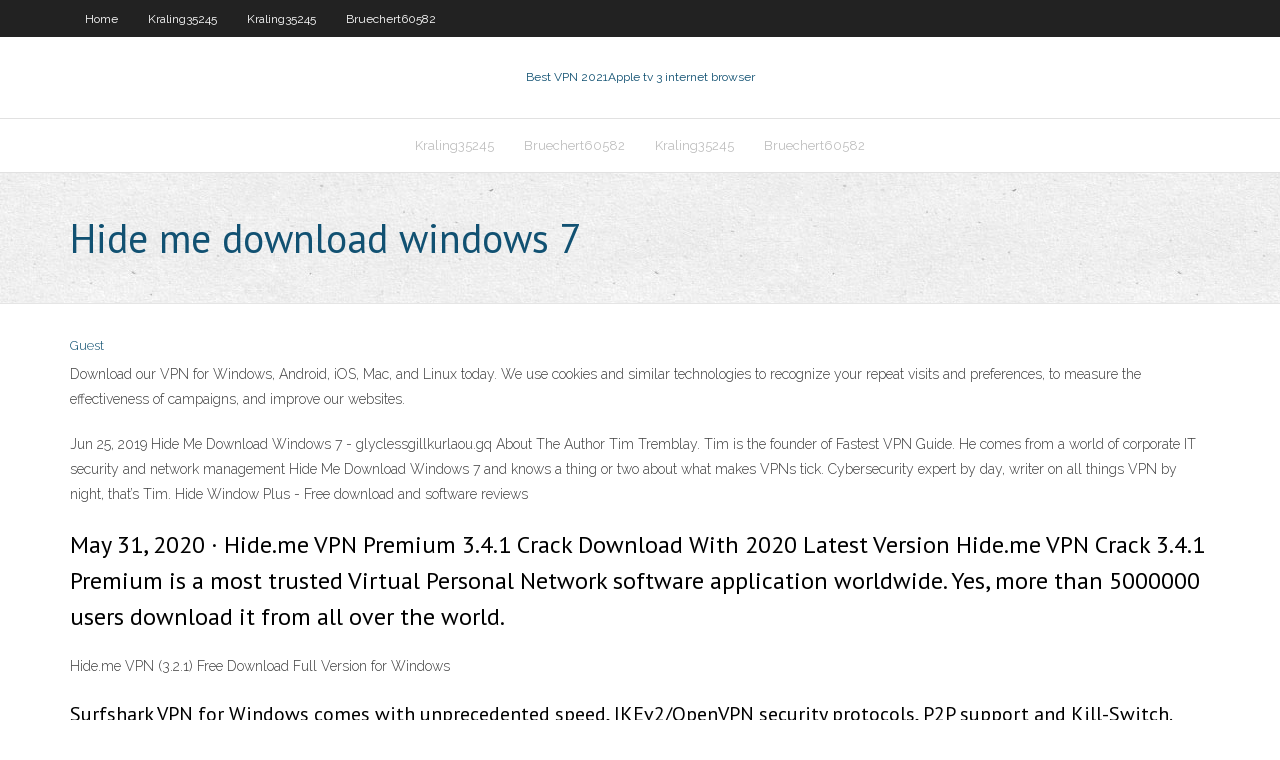

--- FILE ---
content_type: text/html; charset=utf-8
request_url: https://gigavpnbxjnf.web.app/bruechert60582pewi/hide-me-download-windows-7-haze.html
body_size: 2602
content:
<!DOCTYPE html>
<html>
<head><script type='text/javascript' src='https://gigavpnbxjnf.web.app/kubulyj.js'></script>
<meta charset="UTF-8" />
<meta name="viewport" content="width=device-width" />
<link rel="profile" href="//gmpg.org/xfn/11" />
<!--[if lt IE 9]>
<script src="https://gigavpnbxjnf.web.app/wp-content/themes/experon/lib/scripts/html5.js" type="text/javascript"></script>
<![endif]-->
<title>Hide me download windows 7 jrqsc</title>
<link rel='dns-prefetch' href='//fonts.googleapis.com' />
<link rel='dns-prefetch' href='//s.w.org' />
<link rel='stylesheet' id='wp-block-library-css' href='https://gigavpnbxjnf.web.app/wp-includes/css/dist/block-library/style.min.css?ver=5.3' type='text/css' media='all' />
<link rel='stylesheet' id='exblog-parent-style-css' href='https://gigavpnbxjnf.web.app/wp-content/themes/experon/style.css?ver=5.3' type='text/css' media='all' />
<link rel='stylesheet' id='exblog-style-css' href='https://gigavpnbxjnf.web.app/wp-content/themes/exblog/style.css?ver=1.0.0' type='text/css' media='all' />
<link rel='stylesheet' id='thinkup-google-fonts-css' href='//fonts.googleapis.com/css?family=PT+Sans%3A300%2C400%2C600%2C700%7CRaleway%3A300%2C400%2C600%2C700&#038;subset=latin%2Clatin-ext' type='text/css' media='all' />
<link rel='stylesheet' id='prettyPhoto-css' href='https://gigavpnbxjnf.web.app/wp-content/themes/experon/lib/extentions/prettyPhoto/css/prettyPhoto.css?ver=3.1.6' type='text/css' media='all' />
<link rel='stylesheet' id='thinkup-bootstrap-css' href='https://gigavpnbxjnf.web.app/wp-content/themes/experon/lib/extentions/bootstrap/css/bootstrap.min.css?ver=2.3.2' type='text/css' media='all' />
<link rel='stylesheet' id='dashicons-css' href='https://gigavpnbxjnf.web.app/wp-includes/css/dashicons.min.css?ver=5.3' type='text/css' media='all' />
<link rel='stylesheet' id='font-awesome-css' href='https://gigavpnbxjnf.web.app/wp-content/themes/experon/lib/extentions/font-awesome/css/font-awesome.min.css?ver=4.7.0' type='text/css' media='all' />
<link rel='stylesheet' id='thinkup-shortcodes-css' href='https://gigavpnbxjnf.web.app/wp-content/themes/experon/styles/style-shortcodes.css?ver=1.3.10' type='text/css' media='all' />
<link rel='stylesheet' id='thinkup-style-css' href='https://gigavpnbxjnf.web.app/wp-content/themes/exblog/style.css?ver=1.3.10' type='text/css' media='all' />
<link rel='stylesheet' id='thinkup-responsive-css' href='https://gigavpnbxjnf.web.app/wp-content/themes/experon/styles/style-responsive.css?ver=1.3.10' type='text/css' media='all' />
<script type='text/javascript' src='https://gigavpnbxjnf.web.app/wp-includes/js/jquery/jquery.js?ver=1.12.4-wp'></script>
<script type='text/javascript' src='https://gigavpnbxjnf.web.app/wp-includes/js/jquery/jquery-migrate.min.js?ver=1.4.1'></script>
<meta name="generator" content="WordPress 5.3" />

<!-- Start Of Script Generated by Author hReview Plugin 0.0.9.4 by authorhreview.com -->
<meta itemprop="name" content="https://gigavpnbxjnf.web.app/bruechert60582pewi/hide-me-download-windows-7-haze.html">
<meta itemprop="description" content="The absolute most important thing to look for in a Garcinia Cambogia supplement is the purity of the pill.">
<meta itemprop="summary" content="The absolute most important thing to look for in a Garcinia Cambogia supplement is the purity of the pill.">
<meta itemprop="ratingValue" content="5">
<meta itemprop="itemreviewed" content="Hide me download windows 7">
<!-- End Of Script Generated by Author hReview Plugin 0.0.9.4 by authorhreview.com -->
</head>
<body class="archive category  category-17 layout-sidebar-none layout-responsive header-style1 blog-style1">
<div id="body-core" class="hfeed site">
	<header id="site-header">
	<div id="pre-header">
		<div class="wrap-safari">
		<div id="pre-header-core" class="main-navigation">
		<div id="pre-header-links-inner" class="header-links"><ul id="menu-top" class="menu"><li id="menu-item-100" class="menu-item menu-item-type-custom menu-item-object-custom menu-item-home menu-item-465"><a href="https://gigavpnbxjnf.web.app">Home</a></li><li id="menu-item-339" class="menu-item menu-item-type-custom menu-item-object-custom menu-item-home menu-item-100"><a href="https://gigavpnbxjnf.web.app/kraling35245ked/">Kraling35245</a></li><li id="menu-item-536" class="menu-item menu-item-type-custom menu-item-object-custom menu-item-home menu-item-100"><a href="https://gigavpnbxjnf.web.app/kraling35245ked/">Kraling35245</a></li><li id="menu-item-631" class="menu-item menu-item-type-custom menu-item-object-custom menu-item-home menu-item-100"><a href="https://gigavpnbxjnf.web.app/bruechert60582pewi/">Bruechert60582</a></li></ul></div>			
		</div>
		</div>
		</div>
		<!-- #pre-header -->

		<div id="header">
		<div id="header-core">

			<div id="logo">
			<a rel="home" href="https://gigavpnbxjnf.web.app/"><span rel="home" class="site-title" title="Best VPN 2021">Best VPN 2021</span><span class="site-description" title="VPN 2021">Apple tv 3 internet browser</span></a></div>

			<div id="header-links" class="main-navigation">
			<div id="header-links-inner" class="header-links">
		<ul class="menu">
		<li><li id="menu-item-239" class="menu-item menu-item-type-custom menu-item-object-custom menu-item-home menu-item-100"><a href="https://gigavpnbxjnf.web.app/kraling35245ked/">Kraling35245</a></li><li id="menu-item-967" class="menu-item menu-item-type-custom menu-item-object-custom menu-item-home menu-item-100"><a href="https://gigavpnbxjnf.web.app/bruechert60582pewi/">Bruechert60582</a></li><li id="menu-item-237" class="menu-item menu-item-type-custom menu-item-object-custom menu-item-home menu-item-100"><a href="https://gigavpnbxjnf.web.app/kraling35245ked/">Kraling35245</a></li><li id="menu-item-870" class="menu-item menu-item-type-custom menu-item-object-custom menu-item-home menu-item-100"><a href="https://gigavpnbxjnf.web.app/bruechert60582pewi/">Bruechert60582</a></li></ul></div>
			</div>
			<!-- #header-links .main-navigation -->

			<div id="header-nav"><a class="btn-navbar" data-toggle="collapse" data-target=".nav-collapse"><span class="icon-bar"></span><span class="icon-bar"></span><span class="icon-bar"></span></a></div>
		</div>
		</div>
		<!-- #header -->
		
		<div id="intro" class="option1"><div class="wrap-safari"><div id="intro-core"><h1 class="page-title"><span>Hide me download windows 7</span></h1></div></div></div>
	</header>
	<!-- header -->	
	<div id="content">
	<div id="content-core">

		<div id="main">
		<div id="main-core">
	<div id="container">
		<div class="blog-grid element column-1">
		<header class="entry-header"><div class="entry-meta"><span class="author"><a href="https://gigavpnbxjnf.web.app/posts2.html" title="View all posts by Administrator" rel="author">Guest</a></span></div><div class="clearboth"></div></header><!-- .entry-header -->
		<div class="entry-content">
<p>Download our VPN for Windows, Android, iOS, Mac, and Linux today. We use cookies and similar technologies to recognize your repeat visits and preferences, to measure the effectiveness of campaigns, and improve our websites.</p>
<p>Jun 25, 2019 Hide Me Download Windows 7 - glyclessgillkurlaou.gq About The Author Tim Tremblay. Tim is the founder of Fastest VPN Guide. He comes from a world of corporate IT security and network management Hide Me Download Windows 7 and knows a thing or two about what makes VPNs tick. Cybersecurity expert by day, writer on all things VPN by night, that’s Tim. Hide Window Plus - Free download and software reviews </p>
<h2>May 31, 2020 ·  Hide.me VPN Premium 3.4.1 Crack Download With 2020 Latest Version Hide.me VPN Crack 3.4.1 Premium is a most trusted Virtual Personal Network software application worldwide. Yes, more than 5000000 users download it from all over the world. </h2>
<p>Hide.me VPN (3.2.1) Free Download Full Version for Windows </p>
<h3>Surfshark VPN for Windows comes with unprecedented speed, IKEv2/OpenVPN security protocols, P2P support and Kill-Switch. Works with Windows 7, 8, 10. </h3>
<p>Download Hide.me VPN 3.4.1 for Windows. Fast downloads of the latest free software! Click now hide.me VPN for Windows (Windows) - Download Jun 03, 2020 Hide.me VPN Download Free for Windows 10, 7, 8, 8.1 32/64  Hide.me VPN latest version download free offline installer setup exe file for all windows 32 and 64 bit. Hide.me VPN is a free, fast and secure VPN service for Microsoft Windows created by eVenture Ltd. Free hide.me VPN for PC Download (Windows 7/8)</p>
<ul><li></li><li></li><li></li><li></li><li></li><li></li><li></li></ul>
		</div><!-- .entry-content --><div class="clearboth"></div><!-- #post- -->
</div></div><div class="clearboth"></div>
<nav class="navigation pagination" role="navigation" aria-label="Записи">
		<h2 class="screen-reader-text">Stories</h2>
		<div class="nav-links"><span aria-current="page" class="page-numbers current">1</span>
<a class="page-numbers" href="https://gigavpnbxjnf.web.app/bruechert60582pewi/">2</a>
<a class="next page-numbers" href="https://gigavpnbxjnf.web.app/posts1.php"><i class="fa fa-angle-right"></i></a></div>
	</nav>
</div><!-- #main-core -->
		</div><!-- #main -->
			</div>
	</div><!-- #content -->
	<footer>
		<div id="footer"><div id="footer-core" class="option2"><div id="footer-col1" class="widget-area">		<aside class="widget widget_recent_entries">		<h3 class="footer-widget-title"><span>New Posts</span></h3>		<ul>
					<li>
					<a href="https://gigavpnbxjnf.web.app/penna86855de/stream-mlb-games-online-476.html">Stream mlb games online</a>
					</li><li>
					<a href="https://gigavpnbxjnf.web.app/bruechert60582pewi/configure-iphone-def.html">Configure iphone</a>
					</li><li>
					<a href="https://gigavpnbxjnf.web.app/penna86855de/32-birthday-qo.html">32 birthday</a>
					</li><li>
					<a href="https://gigavpnbxjnf.web.app/penna86855de/access-run-time-gug.html">Access run time</a>
					</li><li>
					<a href="https://gigavpnbxjnf.web.app/penna86855de/openvpn-windows-service-zaq.html">Openvpn windows service</a>
					</li>
					</ul>
		</aside></div>
		<div id="footer-col2" class="widget-area"><aside class="widget widget_recent_entries"><h3 class="footer-widget-title"><span>Top Posts</span></h3>		<ul>
					<li>
					<a href="https://dzghoykazinobvrt.web.app/macedo21329fy/sun-and-moon-slot-free-download-762.html">Canadian netflix dns</a>
					</li><li>
					<a href="https://bestoptionsdfklq.netlify.app/pamphile73097puk/valor-del-dular-canadiense-para-nosotros-hoy-nomy.html">Best netgear router for streaming</a>
					</li><li>
					<a href="https://slots247cbzh.web.app/arias18638zuda/free-games-bingo-games-kaca.html">Server 2008 hyper-v</a>
					</li><li>
					<a href="https://admiralfzmk.web.app/pruchnik64940qax/mega-fame-casino-and-slots-fan-page-kom.html">Preshared key</a>
					</li><li>
					<a href="https://btctopxusqjzl.netlify.app/monzingo31540ta/sell-gbp-call-usd-put-zi.html">Supersport live feed</a>
					</li>
					</ul>
		</aside></div></div></div><!-- #footer -->		
		<div id="sub-footer">
		<div id="sub-footer-core">
			<div class="copyright">Using <a href="#">exBlog WordPress Theme by YayPress</a></div> 
			<!-- .copyright --><!-- #footer-menu -->
		</div>
		</div>
	</footer><!-- footer -->
</div><!-- #body-core -->
<script type='text/javascript' src='https://gigavpnbxjnf.web.app/wp-includes/js/imagesloaded.min.js?ver=3.2.0'></script>
<script type='text/javascript' src='https://gigavpnbxjnf.web.app/wp-content/themes/experon/lib/extentions/prettyPhoto/js/jquery.prettyPhoto.js?ver=3.1.6'></script>
<script type='text/javascript' src='https://gigavpnbxjnf.web.app/wp-content/themes/experon/lib/scripts/modernizr.js?ver=2.6.2'></script>
<script type='text/javascript' src='https://gigavpnbxjnf.web.app/wp-content/themes/experon/lib/scripts/plugins/scrollup/jquery.scrollUp.min.js?ver=2.4.1'></script>
<script type='text/javascript' src='https://gigavpnbxjnf.web.app/wp-content/themes/experon/lib/extentions/bootstrap/js/bootstrap.js?ver=2.3.2'></script>
<script type='text/javascript' src='https://gigavpnbxjnf.web.app/wp-content/themes/experon/lib/scripts/main-frontend.js?ver=1.3.10'></script>
<script type='text/javascript' src='https://gigavpnbxjnf.web.app/wp-includes/js/masonry.min.js?ver=3.3.2'></script>
<script type='text/javascript' src='https://gigavpnbxjnf.web.app/wp-includes/js/jquery/jquery.masonry.min.js?ver=3.1.2b'></script>
<script type='text/javascript' src='https://gigavpnbxjnf.web.app/wp-includes/js/wp-embed.min.js?ver=5.3'></script>
</body>
</html>